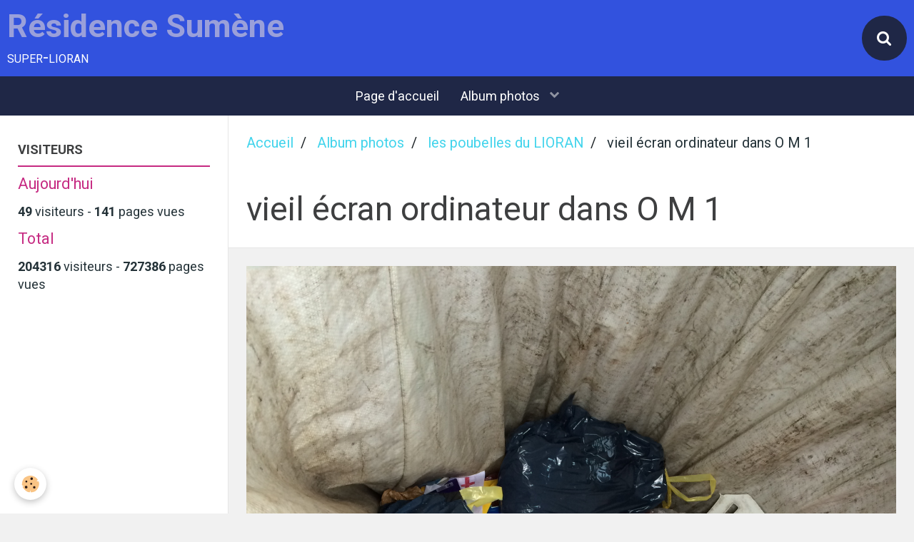

--- FILE ---
content_type: text/html; charset=UTF-8
request_url: https://www.toursumenelioran.com/album/les-poubelles-du-lioran/1-poubelle-o-m-1.html
body_size: 52739
content:
        
    
<!DOCTYPE html>
<html lang="fr" class="with-sidebar">
    <head>
        <title>vieil écran ordinateur dans  O M 1</title>
        <!-- blogger / permalink -->
<meta http-equiv="Content-Type" content="text/html; charset=utf-8">
<!--[if IE]>
<meta http-equiv="X-UA-Compatible" content="IE=edge">
<![endif]-->
<meta name="viewport" content="width=device-width, initial-scale=1, maximum-scale=1.0, user-scalable=no">
<meta name="msapplication-tap-highlight" content="no">
  <link rel="image_src" href="https://www.toursumenelioran.com/medias/album/1-poubelle-o-m-1.jpg" />
  <meta property="og:image" content="https://www.toursumenelioran.com/medias/album/1-poubelle-o-m-1.jpg" />
  <link rel="canonical" href="https://www.toursumenelioran.com/album/les-poubelles-du-lioran/1-poubelle-o-m-1.html">
<meta name="generator" content="e-monsite (e-monsite.com)">







                <meta name="apple-mobile-web-app-capable" content="yes">
        <meta name="apple-mobile-web-app-status-bar-style" content="black-translucent">

                
                                    
                
                 
                                                            
            <link href="https://fonts.googleapis.com/css?family=Roboto:300,400,700&display=swap" rel="stylesheet">
        
        <link href="https://maxcdn.bootstrapcdn.com/font-awesome/4.7.0/css/font-awesome.min.css" rel="stylesheet">
                <link href="//www.toursumenelioran.com/themes/combined.css?v=6_1646067834_37" rel="stylesheet">
        
        <!-- EMS FRAMEWORK -->
        <script src="//www.toursumenelioran.com/medias/static/themes/ems_framework/js/jquery.min.js"></script>
        <!-- HTML5 shim and Respond.js for IE8 support of HTML5 elements and media queries -->
        <!--[if lt IE 9]>
        <script src="//www.toursumenelioran.com/medias/static/themes/ems_framework/js/html5shiv.min.js"></script>
        <script src="//www.toursumenelioran.com/medias/static/themes/ems_framework/js/respond.min.js"></script>
        <![endif]-->
                <script src="//www.toursumenelioran.com/medias/static/themes/ems_framework/js/ems-framework.min.js?v=2021"></script>
                <script src="https://www.toursumenelioran.com/themes/content.js?v=6_1646067834_37&lang=fr"></script>

            <script src="//www.toursumenelioran.com/medias/static/js/rgpd-cookies/jquery.rgpd-cookies.js?v=2021"></script>
    <script>
                                    $(document).ready(function() {
            $.RGPDCookies({
                theme: 'ems_framework',
                site: 'www.toursumenelioran.com',
                privacy_policy_link: '/about/privacypolicy/',
                cookies: [{"id":null,"favicon_url":"https:\/\/ssl.gstatic.com\/analytics\/20210414-01\/app\/static\/analytics_standard_icon.png","enabled":true,"model":"google_analytics","title":"Google Analytics","short_description":"Permet d'analyser les statistiques de consultation de notre site","long_description":"Indispensable pour piloter notre site internet, il permet de mesurer des indicateurs comme l\u2019affluence, les produits les plus consult\u00e9s, ou encore la r\u00e9partition g\u00e9ographique des visiteurs.","privacy_policy_url":"https:\/\/support.google.com\/analytics\/answer\/6004245?hl=fr","slug":"google-analytics"},{"id":null,"favicon_url":"","enabled":true,"model":"addthis","title":"AddThis","short_description":"Partage social","long_description":"Nous utilisons cet outil afin de vous proposer des liens de partage vers des plateformes tiers comme Twitter, Facebook, etc.","privacy_policy_url":"https:\/\/www.oracle.com\/legal\/privacy\/addthis-privacy-policy.html","slug":"addthis"}],
                modal_title: 'Gestion\u0020des\u0020cookies',
                modal_description: 'd\u00E9pose\u0020des\u0020cookies\u0020pour\u0020am\u00E9liorer\u0020votre\u0020exp\u00E9rience\u0020de\u0020navigation,\nmesurer\u0020l\u0027audience\u0020du\u0020site\u0020internet,\u0020afficher\u0020des\u0020publicit\u00E9s\u0020personnalis\u00E9es,\nr\u00E9aliser\u0020des\u0020campagnes\u0020cibl\u00E9es\u0020et\u0020personnaliser\u0020l\u0027interface\u0020du\u0020site.',
                privacy_policy_label: 'Consulter\u0020la\u0020politique\u0020de\u0020confidentialit\u00E9',
                check_all_label: 'Tout\u0020cocher',
                refuse_button: 'Refuser',
                settings_button: 'Param\u00E9trer',
                accept_button: 'Accepter',
                callback: function() {
                    // website google analytics case (with gtag), consent "on the fly"
                    if ('gtag' in window && typeof window.gtag === 'function') {
                        if (window.jsCookie.get('rgpd-cookie-google-analytics') === undefined
                            || window.jsCookie.get('rgpd-cookie-google-analytics') === '0') {
                            gtag('consent', 'update', {
                                'ad_storage': 'denied',
                                'analytics_storage': 'denied'
                            });
                        } else {
                            gtag('consent', 'update', {
                                'ad_storage': 'granted',
                                'analytics_storage': 'granted'
                            });
                        }
                    }
                }
            });
        });
    </script>

        <script async src="https://www.googletagmanager.com/gtag/js?id=G-4VN4372P6E"></script>
<script>
    window.dataLayer = window.dataLayer || [];
    function gtag(){dataLayer.push(arguments);}
    
    gtag('consent', 'default', {
        'ad_storage': 'denied',
        'analytics_storage': 'denied'
    });
    
    gtag('js', new Date());
    gtag('config', 'G-4VN4372P6E');
</script>

                <script type="application/ld+json">
    {
        "@context" : "https://schema.org/",
        "@type" : "WebSite",
        "name" : "Résidence Sumène",
        "url" : "https://www.toursumenelioran.com/"
    }
</script>
            </head>
    <body id="album_run_les-poubelles-du-lioran_1-poubelle-o-m-1" class="default">
        

        
        <!-- HEADER -->
                        
        <header id="header">
            <div id="header-container" data-align="center">
                                <button type="button" class="btn btn-link fadeIn navbar-toggle">
                    <span class="icon-bar"></span>
                </button>
                
                                <a class="brand fadeIn" href="https://www.toursumenelioran.com/" data-direction="horizontal">
                                                            <span class="brand-titles">
                        <span class="brand-title">Résidence Sumène</span>
                                                <span class="brand-subtitle hidden-phone">super-lioran</span>
                                            </span>
                                    </a>
                
                
                                <div class="quick-access">
                    
                                                                                                                        <div class="quick-access-btn" data-content="search">
                            <button type="button" class="btn btn-link">
                                <i class="fa fa-search"></i>
                            </button>
                            <div class="quick-access-tooltip">
                                <form method="get" action="https://www.toursumenelioran.com/search/site/" class="header-search-form">
                                    <div class="input-group">
                                        <input type="text" name="q" value="" placeholder="Votre recherche" pattern=".{3,}" required title="Seuls les mots de plus de deux caractères sont pris en compte lors de la recherche.">
                                        <div class="input-group-btn">
                                            <button type="submit" class="btn btn-primary">
                                                <i class="fa fa-search"></i>
                                            </button>
                                    	</div>
                                    </div>
                                </form>
                            </div>
                        </div>
                    
                    
                                    </div>
                
                            </div>
        </header>
        <!-- //HEADER -->

        
        
                <!-- MENU -->
        <div id="menu-wrapper" class="horizontal" data-opening="y">
                        <nav id="menu" class="navbar">
                
                
                                    <ul class="nav navbar-nav">
                    <li>
                <a href="https://www.toursumenelioran.com/">
                                        Page d'accueil
                </a>
                            </li>
                    <li class="subnav">
                <a href="https://www.toursumenelioran.com/album/" class="subnav-toggle" data-toggle="subnav">
                                        Album photos
                </a>
                                    <ul class="nav subnav-menu">
                                                    <li>
                                <a href="https://www.toursumenelioran.com/album/la-tour-depuis-1970/">
                                    La TOUR depuis 1970
                                </a>
                                                            </li>
                                                    <li>
                                <a href="https://www.toursumenelioran.com/album/printemps-ete-2023/">
                                    WI FI 2023
                                </a>
                                                            </li>
                                                    <li>
                                <a href="https://www.toursumenelioran.com/album/novembre-2022/">
                                    travaux automne 2022
                                </a>
                                                            </li>
                                                    <li>
                                <a href="https://www.toursumenelioran.com/album/hiver-21-22/">
                                    automne 2021
                                </a>
                                                            </li>
                                                    <li class="subnav">
                                <a href="https://www.toursumenelioran.com/album/ete-automne-2020/" class="subnav-toggle" data-toggle="subnav">
                                    été-automne 2020
                                </a>
                                                                    <ul class="nav subnav-menu">
                                                                                    <li>
                                                <a href="https://www.toursumenelioran.com/album/ete-automne-2020/etancheite-du-mur-enterre-sous-le-schuss/">étanchéité du mur enterré sous le SCHUSS</a>
                                            </li>
                                                                                    <li>
                                                <a href="https://www.toursumenelioran.com/album/ete-automne-2020/reprise-goudron-entree-allee-commercante/">reprise goudron entrée allée commerçante</a>
                                            </li>
                                                                                    <li>
                                                <a href="https://www.toursumenelioran.com/album/ete-automne-2020/la-loge-avant-apres/">La loge avant après</a>
                                            </li>
                                                                                    <li>
                                                <a href="https://www.toursumenelioran.com/album/ete-automne-2020/etancheite-terrasse-au-dessus-schuss-food/">étanchéité terrasse au dessus Schuss food</a>
                                            </li>
                                                                                    <li>
                                                <a href="https://www.toursumenelioran.com/album/ete-automne-2020/renovation-de-la-loge-de-sumene/">rénovation de la loge rez bas</a>
                                            </li>
                                                                                    <li>
                                                <a href="https://www.toursumenelioran.com/album/ete-automne-2020/renovation-loge-rez-haut/">rénovation loge rez haut</a>
                                            </li>
                                                                            </ul>
                                                            </li>
                                                    <li>
                                <a href="https://www.toursumenelioran.com/album/fevrier-2020/">
                                    Février 2020
                                </a>
                                                            </li>
                                                    <li>
                                <a href="https://www.toursumenelioran.com/album/automne-2019-station/">
                                    automne 2019 station
                                </a>
                                                            </li>
                                                    <li>
                                <a href="https://www.toursumenelioran.com/album/ete-2019/">
                                    été 2019
                                </a>
                                                            </li>
                                                    <li>
                                <a href="https://www.toursumenelioran.com/album/les-poubelles-du-lioran/">
                                    les poubelles du LIORAN
                                </a>
                                                            </li>
                                                    <li>
                                <a href="https://www.toursumenelioran.com/album/fevrier-2019/">
                                    Février 2019
                                </a>
                                                            </li>
                                                    <li>
                                <a href="https://www.toursumenelioran.com/album/janvier-2019/">
                                    Janvier 2019
                                </a>
                                                            </li>
                                                    <li>
                                <a href="https://www.toursumenelioran.com/album/lioran-2018-2019/">
                                    Lioran 2018-2019
                                </a>
                                                            </li>
                                                    <li>
                                <a href="https://www.toursumenelioran.com/album/travaux-du-gardien/">
                                    travaux du gardien
                                </a>
                                                            </li>
                                                    <li>
                                <a href="https://www.toursumenelioran.com/album/automne-2018/">
                                    Bouts de couloir
                                </a>
                                                            </li>
                                                    <li>
                                <a href="https://www.toursumenelioran.com/album/travaux-divers-automne-2018/">
                                    Travaux divers automne 2018
                                </a>
                                                            </li>
                                                    <li>
                                <a href="https://www.toursumenelioran.com/album/acces-pompiers-a-sumene/">
                                    accès pompiers à Sumène
                                </a>
                                                            </li>
                                                    <li>
                                <a href="https://www.toursumenelioran.com/album/aout-septembre-2018/">
                                    travaux été 2018
                                </a>
                                                            </li>
                                                    <li>
                                <a href="https://www.toursumenelioran.com/album/sumene-printemps-ete-2018/">
                                    Sumène printemps 2018
                                </a>
                                                            </li>
                                                    <li>
                                <a href="https://www.toursumenelioran.com/album/lioran-ete-2018/">
                                    Lioran été 2018
                                </a>
                                                            </li>
                                                    <li>
                                <a href="https://www.toursumenelioran.com/album/hiver-2018/">
                                    Accueil Vacances février 2018
                                </a>
                                                            </li>
                                                    <li>
                                <a href="https://www.toursumenelioran.com/album/sumene-chauffage-travaux/">
                                    travaux chauffage sumène
                                </a>
                                                            </li>
                                                    <li>
                                <a href="https://www.toursumenelioran.com/album/sumene-ete-2017/">
                                    Sumène été 2017
                                </a>
                                                            </li>
                                                    <li>
                                <a href="https://www.toursumenelioran.com/album/sumene-2017/">
                                    Sumène 2017
                                </a>
                                                            </li>
                                                    <li>
                                <a href="https://www.toursumenelioran.com/album/lioran-2017/">
                                    LIORAN été 2017
                                </a>
                                                            </li>
                                                    <li>
                                <a href="https://www.toursumenelioran.com/album/hiver-2016-2017/">
                                    hiver 2016-2017
                                </a>
                                                            </li>
                                                    <li class="subnav">
                                <a href="https://www.toursumenelioran.com/album/sumene-2016/" class="subnav-toggle" data-toggle="subnav">
                                    Sumène Travaux 2016
                                </a>
                                                                    <ul class="nav subnav-menu">
                                                                                    <li>
                                                <a href="https://www.toursumenelioran.com/album/sumene-2016/etancheite-toiture-tour/">étanchéité toiture tour</a>
                                            </li>
                                                                                    <li>
                                                <a href="https://www.toursumenelioran.com/album/sumene-2016/moquettes-et-accessoires/">Moquettes et accessoires</a>
                                            </li>
                                                                                    <li>
                                                <a href="https://www.toursumenelioran.com/album/sumene-2016/travaux-interieurs/">Travaux divers</a>
                                            </li>
                                                                                    <li>
                                                <a href="https://www.toursumenelioran.com/album/sumene-2016/amelioration-des-abords/">Jardinage Sumène</a>
                                            </li>
                                                                                    <li>
                                                <a href="https://www.toursumenelioran.com/album/sumene-2016/les-murets-des-balcons-est-et-ouest/">Les murets des balcons EST et OUEST</a>
                                            </li>
                                                                                    <li>
                                                <a href="https://www.toursumenelioran.com/album/sumene-2016/reprise-etancheite-toitures/">étanchéité toiture commerce EST</a>
                                            </li>
                                                                            </ul>
                                                            </li>
                                                    <li class="subnav">
                                <a href="https://www.toursumenelioran.com/album/batiment-maugenest/" class="subnav-toggle" data-toggle="subnav">
                                    Bâtiment MAUGENEST
                                </a>
                                                                    <ul class="nav subnav-menu">
                                                                                    <li>
                                                <a href="https://www.toursumenelioran.com/album/batiment-maugenest/travaux-2016/">Travaux 2016</a>
                                            </li>
                                                                                    <li>
                                                <a href="https://www.toursumenelioran.com/album/batiment-maugenest/en-2015/">Travaux  2015</a>
                                            </li>
                                                                            </ul>
                                                            </li>
                                                    <li>
                                <a href="https://www.toursumenelioran.com/album/notre-tour-evolution-facade-sud/">
                                    Sumène façade SUD
                                </a>
                                                            </li>
                                                    <li>
                                <a href="https://www.toursumenelioran.com/album/le-lioran-2015/">
                                    LE LIORAN 2015
                                </a>
                                                            </li>
                                                    <li>
                                <a href="https://www.toursumenelioran.com/album/travaux-automne-2015/">
                                    Travaux automne 2015
                                </a>
                                                            </li>
                                                    <li>
                                <a href="https://www.toursumenelioran.com/album/travaux-ete-2015/">
                                    Travaux été 2015
                                </a>
                                                            </li>
                                                    <li>
                                <a href="https://www.toursumenelioran.com/album/travaux-2015/">
                                    Travaux printemps 2015
                                </a>
                                                            </li>
                                                    <li>
                                <a href="https://www.toursumenelioran.com/album/janvier-2015/">
                                    Sumène Hiver 2015
                                </a>
                                                            </li>
                                                    <li class="subnav">
                                <a href="https://www.toursumenelioran.com/album/travaux-sumene-2014-1/" class="subnav-toggle" data-toggle="subnav">
                                    TRAVAUX Sumène 2014
                                </a>
                                                                    <ul class="nav subnav-menu">
                                                                                    <li>
                                                <a href="https://www.toursumenelioran.com/album/travaux-sumene-2014-1/2015-janvier/">2015 janvier</a>
                                            </li>
                                                                                    <li>
                                                <a href="https://www.toursumenelioran.com/album/travaux-sumene-2014-1/sumene-vue-de-face-au-fil-des-semaines/">Sumène 2014 vue de face au fil des mois</a>
                                            </li>
                                                                                    <li>
                                                <a href="https://www.toursumenelioran.com/album/travaux-sumene-2014-1/semaine-49-a-52/">semaine 49 à 52</a>
                                            </li>
                                                                                    <li>
                                                <a href="https://www.toursumenelioran.com/album/travaux-sumene-2014-1/semaine-48/">semaine 48</a>
                                            </li>
                                                                                    <li>
                                                <a href="https://www.toursumenelioran.com/album/travaux-sumene-2014-1/semaine-46/">semaine  47</a>
                                            </li>
                                                                                    <li>
                                                <a href="https://www.toursumenelioran.com/album/travaux-sumene-2014-1/semaine-42/">semaine 42</a>
                                            </li>
                                                                                    <li>
                                                <a href="https://www.toursumenelioran.com/album/travaux-sumene-2014-1/semaine-41/">semaine 41</a>
                                            </li>
                                                                                    <li>
                                                <a href="https://www.toursumenelioran.com/album/travaux-sumene-2014-1/semaine-40/">semaine 40</a>
                                            </li>
                                                                                    <li>
                                                <a href="https://www.toursumenelioran.com/album/travaux-sumene-2014-1/semaine-39/">semaine 39</a>
                                            </li>
                                                                                    <li>
                                                <a href="https://www.toursumenelioran.com/album/travaux-sumene-2014-1/semaine-38/">semaine 38</a>
                                            </li>
                                                                                    <li>
                                                <a href="https://www.toursumenelioran.com/album/travaux-sumene-2014-1/semaine-37/">semaine 37</a>
                                            </li>
                                                                                    <li>
                                                <a href="https://www.toursumenelioran.com/album/travaux-sumene-2014-1/semaine-36/">semaine 36</a>
                                            </li>
                                                                                    <li>
                                                <a href="https://www.toursumenelioran.com/album/travaux-sumene-2014-1/semaine-35/">semaine 35</a>
                                            </li>
                                                                                    <li>
                                                <a href="https://www.toursumenelioran.com/album/travaux-sumene-2014-1/semaine-34/">semaine 34</a>
                                            </li>
                                                                                    <li>
                                                <a href="https://www.toursumenelioran.com/album/travaux-sumene-2014-1/semaine-32/">semaine 32</a>
                                            </li>
                                                                                    <li>
                                                <a href="https://www.toursumenelioran.com/album/travaux-sumene-2014-1/semaine-31/">semaine 31</a>
                                            </li>
                                                                                    <li>
                                                <a href="https://www.toursumenelioran.com/album/travaux-sumene-2014-1/semaine-30/">semaine 30</a>
                                            </li>
                                                                                    <li>
                                                <a href="https://www.toursumenelioran.com/album/travaux-sumene-2014-1/semaine-29/">semaine 29</a>
                                            </li>
                                                                                    <li>
                                                <a href="https://www.toursumenelioran.com/album/travaux-sumene-2014-1/semaine-28/">semaine 28</a>
                                            </li>
                                                                                    <li>
                                                <a href="https://www.toursumenelioran.com/album/travaux-sumene-2014-1/semaine-27/">semaine 27</a>
                                            </li>
                                                                                    <li>
                                                <a href="https://www.toursumenelioran.com/album/travaux-sumene-2014-1/semaine-26/">semaine 26</a>
                                            </li>
                                                                                    <li>
                                                <a href="https://www.toursumenelioran.com/album/travaux-sumene-2014-1/semaine-24/">semaine 24</a>
                                            </li>
                                                                                    <li>
                                                <a href="https://www.toursumenelioran.com/album/travaux-sumene-2014-1/semaines-22-23/">semaines 22 23</a>
                                            </li>
                                                                                    <li>
                                                <a href="https://www.toursumenelioran.com/album/travaux-sumene-2014-1/semaine-21/">semaine 21</a>
                                            </li>
                                                                                    <li>
                                                <a href="https://www.toursumenelioran.com/album/travaux-sumene-2014-1/semaine-20/">semaine 20</a>
                                            </li>
                                                                                    <li>
                                                <a href="https://www.toursumenelioran.com/album/travaux-sumene-2014-1/semaine-18/">semaine 18</a>
                                            </li>
                                                                                    <li>
                                                <a href="https://www.toursumenelioran.com/album/travaux-sumene-2014-1/semaine-17/">semaine 17</a>
                                            </li>
                                                                                    <li>
                                                <a href="https://www.toursumenelioran.com/album/travaux-sumene-2014-1/semaine-2/">semaine 16</a>
                                            </li>
                                                                                    <li>
                                                <a href="https://www.toursumenelioran.com/album/travaux-sumene-2014-1/travaux-sumene-2014/">semaine 15</a>
                                            </li>
                                                                                    <li>
                                                <a href="https://www.toursumenelioran.com/album/travaux-sumene-2014-1/montage-echafaudage-diaporama/">montage échafaudage diaporama</a>
                                            </li>
                                                                            </ul>
                                                            </li>
                                                    <li class="subnav">
                                <a href="https://www.toursumenelioran.com/album/travaux-2014/" class="subnav-toggle" data-toggle="subnav">
                                    Travaux 2014 au Lioran
                                </a>
                                                                    <ul class="nav subnav-menu">
                                                                                    <li>
                                                <a href="https://www.toursumenelioran.com/album/travaux-2014/vue-d-ensemble-de-la-familiale-evolution/">Vue d'ensemble de la familiale (évolution)</a>
                                            </li>
                                                                                    <li>
                                                <a href="https://www.toursumenelioran.com/album/travaux-2014/14-semaine-41-et-42/">14 semaine 41 et 42</a>
                                            </li>
                                                                                    <li>
                                                <a href="https://www.toursumenelioran.com/album/travaux-2014/13-semaine-39/">13 semaine 39</a>
                                            </li>
                                                                                    <li>
                                                <a href="https://www.toursumenelioran.com/album/travaux-2014/12-semaine-38/">12 semaine 38</a>
                                            </li>
                                                                                    <li>
                                                <a href="https://www.toursumenelioran.com/album/travaux-2014/11-semaine-37/">11 semaine 37</a>
                                            </li>
                                                                                    <li>
                                                <a href="https://www.toursumenelioran.com/album/travaux-2014/10-semaine-36/">10 semaine 36</a>
                                            </li>
                                                                                    <li>
                                                <a href="https://www.toursumenelioran.com/album/travaux-2014/9-semaine-35/">9 semaine 35</a>
                                            </li>
                                                                                    <li>
                                                <a href="https://www.toursumenelioran.com/album/travaux-2014/8-promenade-piste-du-24-aout/">8 promenade piste du 24 août</a>
                                            </li>
                                                                                    <li>
                                                <a href="https://www.toursumenelioran.com/album/travaux-2014/samedi-6-septembre-la-piste/">samedi 6 septembre : la piste</a>
                                            </li>
                                                                                    <li>
                                                <a href="https://www.toursumenelioran.com/album/travaux-2014/gare-depart-tsd-buron-baguet-montage/">Gare départ TSD Buron Baguet : MONTAGE</a>
                                            </li>
                                                                                    <li>
                                                <a href="https://www.toursumenelioran.com/album/travaux-2014/7-fin-aout/">7 fin août</a>
                                            </li>
                                                                                    <li>
                                                <a href="https://www.toursumenelioran.com/album/travaux-2014/6-debut-aout/">6 début  août</a>
                                            </li>
                                                                                    <li>
                                                <a href="https://www.toursumenelioran.com/album/travaux-2014/5-fin-juillet/">5 fin juillet</a>
                                            </li>
                                                                                    <li>
                                                <a href="https://www.toursumenelioran.com/album/travaux-2014/4-juillet-2014/">4 juillet 2014</a>
                                            </li>
                                                                                    <li>
                                                <a href="https://www.toursumenelioran.com/album/travaux-2014/3-debut-juillet-vue-du-haut/">3 début juillet vue du téléphérique</a>
                                            </li>
                                                                                    <li>
                                                <a href="https://www.toursumenelioran.com/album/travaux-2014/2-juin-2014/">2 juin 2014</a>
                                            </li>
                                                                                    <li>
                                                <a href="https://www.toursumenelioran.com/album/travaux-2014/1-avril-mai/">1 avril mai</a>
                                            </li>
                                                                            </ul>
                                                            </li>
                                                    <li>
                                <a href="https://www.toursumenelioran.com/album/signaletique-dans-la-sation/">
                                    Signalétique dans la station
                                </a>
                                                            </li>
                                                    <li>
                                <a href="https://www.toursumenelioran.com/album/chaudiere-sumene/">
                                    Chaudière Sumène
                                </a>
                                                            </li>
                                                    <li>
                                <a href="https://www.toursumenelioran.com/album/travaux-dans-la-station-du-lioran/">
                                    Travaux 2013 au Lioran
                                </a>
                                                            </li>
                                                    <li class="subnav">
                                <a href="https://www.toursumenelioran.com/album/albums-2013/" class="subnav-toggle" data-toggle="subnav">
                                    Albums 2013
                                </a>
                                                                    <ul class="nav subnav-menu">
                                                                                    <li>
                                                <a href="https://www.toursumenelioran.com/album/albums-2013/toutes-photos-travaux-prairie/">photos 25 octobre 2013</a>
                                            </li>
                                                                                    <li>
                                                <a href="https://www.toursumenelioran.com/album/albums-2013/premiere-neige-octobre-2013/">Première neige octobre 2013</a>
                                            </li>
                                                                                    <li>
                                                <a href="https://www.toursumenelioran.com/album/albums-2013/ameliorations-dans-la-station/">Améliorations dans la station</a>
                                            </li>
                                                                                    <li>
                                                <a href="https://www.toursumenelioran.com/album/albums-2013/nettoyage-de-la-tour/">nettoyage de la tour</a>
                                            </li>
                                                                                    <li>
                                                <a href="https://www.toursumenelioran.com/album/albums-2013/remplacement-de-l-auvent-nord/">Remplacement de l'auvent Nord</a>
                                            </li>
                                                                                    <li>
                                                <a href="https://www.toursumenelioran.com/album/albums-2013/ameliorations-a-l-exterieur/">Améliorations à l'extèrieur</a>
                                            </li>
                                                                                    <li>
                                                <a href="https://www.toursumenelioran.com/album/albums-2013/affichage-entree-sumene/">Affichage entrée Sumène</a>
                                            </li>
                                                                                    <li>
                                                <a href="https://www.toursumenelioran.com/album/albums-2013/amelioration-a-l-interieur/">Amélioration à l'intèrieur</a>
                                            </li>
                                                                                    <li>
                                                <a href="https://www.toursumenelioran.com/album/albums-2013/nettoyage-des-douves-de-sumene/">Nettoyage des douves</a>
                                            </li>
                                                                                    <li>
                                                <a href="https://www.toursumenelioran.com/album/albums-2013/acces-des-pmr-a-la-tour/">Accès des PMR à la tour</a>
                                            </li>
                                                                            </ul>
                                                            </li>
                                                    <li>
                                <a href="https://www.toursumenelioran.com/album/amelioration-signalisation-pietons-pmr-et-autos/">
                                    amélioration signalisation piétons PMR et autos
                                </a>
                                                            </li>
                                                    <li>
                                <a href="https://www.toursumenelioran.com/album/chemin-cote-ouest/">
                                    Chemin piétons OUEST Sumène
                                </a>
                                                            </li>
                                            </ul>
                            </li>
            </ul>

                
                            </nav>
        </div>
        <!-- //MENU -->
        
        
        
        <!-- WRAPPER -->
                        <div id="wrapper">
            
            <div id="main" data-order="2" data-order-phone="1">
                                                       <ol class="breadcrumb">
                  <li>
            <a href="https://www.toursumenelioran.com/">Accueil</a>
        </li>
                        <li>
            <a href="https://www.toursumenelioran.com/album/">Album photos</a>
        </li>
                        <li>
            <a href="https://www.toursumenelioran.com/album/les-poubelles-du-lioran/">les poubelles du LIORAN</a>
        </li>
                        <li class="active">
            vieil écran ordinateur dans  O M 1
         </li>
            </ol>
                
                                                                    
                                                                    
                                
                                
                                <div class="view view-album" id="view-item" data-category="les-poubelles-du-lioran" data-id-album="5c7978e915aab099ffef4387">
    <h1 class="view-title">vieil écran ordinateur dans  O M 1</h1>
    <div id="site-module" class="site-module" data-itemid="4e6269c08a2b6fde4dbc19ef" data-siteid="4e6269c02bf66fde4dbc4c1d"></div>

    

    <p class="text-center">
        <img src="https://www.toursumenelioran.com/medias/album/1-poubelle-o-m-1.jpg" alt="vieil écran ordinateur dans  O M 1">
    </p>

    <ul class="category-navigation">
        <li>
                            &nbsp;
                    </li>

        <li>
            <a href="https://www.toursumenelioran.com/album/les-poubelles-du-lioran/" class="btn btn-small btn-default">Retour</a>
        </li>

        <li>
                            <a href="https://www.toursumenelioran.com/album/les-poubelles-du-lioran/1-poubelle-o-m-3.html" class="btn btn-default">
                    <img src="https://www.toursumenelioran.com/medias/album/1-poubelle-o-m-3.jpg?fx=c_50_50" width="50" alt="">
                    <i class="fa fa-angle-right fa-lg"></i>
                </a>
                    </li>
    </ul>

    

</div>

            </div>

                        <div id="sidebar" class="sidebar" data-order="1" data-order-phone="2">
                <div id="sidebar-inner">
                                                                                                                                                                                                        <div class="widget" data-id="widget_stats">
                                    
<div class="widget-title">
    
        <span>
            VISITEURS
        </span>  

        
</div>

                                                                            <div id="widget1" class="widget-content" data-role="widget-content">
                                            <div class="stats">
      <p class="media-heading">Aujourd'hui</p>
   <p><strong>49</strong> visiteurs - <strong>141</strong> pages vues</p>
   
      <p class="media-heading">Total</p>
   <p><strong>204316</strong> visiteurs - <strong>727386</strong> pages vues</p>
   
   </div>
                                        </div>
                                                                    </div>
                                                                                                                                                                                                                                                </div>
            </div>
                    </div>
        <!-- //WRAPPER -->

        
                <!-- FOOTER -->
        <footer id="footer">
            <div class="container">
                                <div id="footer-extras" class="row">
                                                            <div class="column column4" id="column-newsletter">
                        <form action="https://www.toursumenelioran.com/newsletters/subscribe" method="post">
                            <div class="control-group control-type-email has-required">
                                <span class="as-label hide">E-mail</span>
                                <div class="input-group">
                                    <div class="input-group-addon">
                            			<i class="fa fa-envelope-o"></i>
                        			</div>
                                    <input id="email" type="email" name="email" value="" placeholder="Newsletter">
                                    <div class="input-group-btn">
                                        <input class="btn btn-primary" type="submit" value="OK">
                                    </div>
                                </div>
                            </div>
                        </form>
                    </div>
                                                                                                    <div class="column column4" id="column-social">
                                            </div>
                                    </div>
                
                                <div id="footer-content">
                    <div id="bottom-site">
                                            <div id="rows-602559c97c956b24e78b06df" class="rows" data-total-pages="1" data-current-page="1">
                                                            
                
                        
                        
                                
                                <div class="row-container rd-1 page_1">
            	<div class="row-content">
        			                        			    <div class="row" data-role="line">

                    
                                                
                                                                        
                                                
                                                
						                                                                                                                                                
                                        				<div data-role="cell" class="column empty-column" style="width:100%">
            					<div id="cell-5e85fb3a212439509d8824d3" class="column-content">            							&nbsp;
            						            					</div>
            				</div>
																		        			</div>
                            		</div>
                        	</div>
						</div>

                                        </div>
                </div>
                
                            </div>
        </footer>
        <!-- //FOOTER -->
        
        <!-- SCROLLTOP -->
        <span id="scrollToTop"><i class="fa fa-chevron-up"></i></span>

        
        
        <script src="//www.toursumenelioran.com/medias/static/themes/ems_framework/js/jquery.mobile.custom.min.js"></script>
        <script src="//www.toursumenelioran.com/medias/static/themes/ems_framework/js/jquery.zoom.min.js"></script>
        <script src="//www.toursumenelioran.com/medias/static/themes/ems_framework/js/masonry.pkgd.min.js"></script>
        <script src="//www.toursumenelioran.com/medias/static/themes/ems_framework/js/imagesloaded.pkgd.min.js"></script>
        <script src="//www.toursumenelioran.com/medias/static/themes/ems_framework/js/imagelightbox.min.js"></script>
        <script src="https://www.toursumenelioran.com/themes/custom.js"></script>
                    

 
    
						 	 




    </body>
</html>
